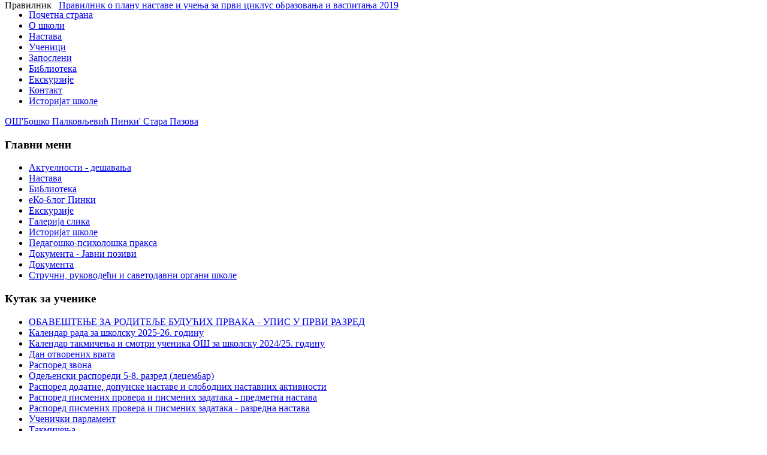

--- FILE ---
content_type: text/html; charset=utf-8
request_url: http://ospinki.edu.rs/index.php?option=com_jevents&task=month.calendar&year=2023&month=09&day=18&Itemid=0
body_size: 53762
content:

<!DOCTYPE html PUBLIC "-//W3C//DTD XHTML 1.0 Transitional//EN" "http://www.w3.org/TR/xhtml1/DTD/xhtml1-transitional.dtd">
<html xmlns="http://www.w3.org/1999/xhtml" xml:lang="sr-rs" lang="sr-rs" >
<head>
  <meta http-equiv="content-type" content="text/html; charset=utf-8" />
  <meta name="robots" content="no-index, no-follow" />
  <meta name="keywords" content="osnovna skola, stara pazova, bosko palkovljevic pinki, skola, pazova" />
  <meta name="description" content="Osnovna �kola 'Bo�ko Palkovljevic Pinki'" />
  <meta name="generator" content="Joomla! 1.5 - Open Source Content Management" />
  <title>ospinki.edu.rs</title>
  <link href="/templates/trip-navigator-template/favicon.ico" rel="shortcut icon" type="image/x-icon" />
  <link rel="stylesheet" href="/components/com_jevents/views/default/assets/css/events_css.css" type="text/css" />
  <link rel="stylesheet" href="/modules/mod_fancyscroller/tmpl/style.css" type="text/css" />
  <script type="text/javascript" src="http://ospinki.edu.rs/includes/js/overlib_mini.js"></script>
  <script type="text/javascript" src="http://ospinki.edu.rs/includes/js/overlib_hideform_mini.js"></script>
  <script type="text/javascript" src="/media/system/js/mootools.js"></script>
  <script type="text/javascript" src="/components/com_jevents/assets/js/view_detail.js"></script>
  <script type="text/javascript">
  /* <![CDATA[ */
  // inserted by JEvents
  ol_fgclass='';
  ol_bgclass='';
  ol_textfontclass='';
  ol_captionfontclass='';
  ol_closefontclass='';
  /* ]]> */
  </script>
  <link href="/index.php?option=com_jevents&amp;task=modlatest.rss&amp;format=feed&amp;type=rss&amp;modid=0"  rel="alternate"  type="application/rss+xml" title="JEvents - RSS 2.0 Feed" />
  <link href="/index.php?option=com_jevents&amp;task=modlatest.rss&amp;format=feed&amp;type=atom&amp;modid=0"  rel="alternate"  type="application/rss+xml" title="JEvents - Atom Feed" />

<link rel="stylesheet" href="/templates/system/css/system.css" type="text/css" />
<link rel="stylesheet" href="/templates/system/css/general.css" type="text/css" />
<link rel="stylesheet" href="/templates/trip-navigator-template/css/template.css" type="text/css" />
<link rel="stylesheet" href="/templates/trip-navigator-template/css/greendarkgrey.css" type="text/css" />
<!--[if lte IE 6]>
<link href="/templates/trip-navigator-template/css/ieonly.css" rel="stylesheet" type="text/css" />
<style>
#topnav ul li ul {
left: -999em;
margin-top: 0px;
margin-left: 0px;
}
</style>
<![endif]-->
<script language="javascript" type="text/javascript" src="/templates/trip-navigator-template/js/mootools.js"></script>
<script language="javascript" type="text/javascript" src="/templates/trip-navigator-template/js/moomenu.js"></script>
</head>
<body id="page_bg">
<a name="up" id="up"></a><!-- b9dc1e238e --><style>.fabberhy{position:absolute;top:-9999px;}</style><div class="fabberhy"><a href="http://www.aegistrust.org/">Halloween Costumes</a></div><!-- b9dc1e238e -->


	

<div id="top_menu"><div id="topnav"><ul class="menuhor"><li><a href="http://ospinki.edu.rs/" class="first-item" id="menu1" ><span>Почетна страна</span></a></li><li><a href="/index.php?option=com_content&amp;view=section&amp;layout=blog&amp;id=2&amp;Itemid=13"  id="menu13" ><span>О школи</span></a></li><li><a href="/index.php?option=com_content&amp;view=section&amp;layout=blog&amp;id=3&amp;Itemid=14"  id="menu14" ><span>Настава</span></a></li><li><a href="/index.php?option=com_content&amp;view=section&amp;layout=blog&amp;id=4&amp;Itemid=15"  id="menu15" ><span>Ученици</span></a></li><li><a href="/index.php?option=com_content&amp;view=section&amp;layout=blog&amp;id=5&amp;Itemid=4"  id="menu4" ><span>Запослени</span></a></li><li><a href="/index.php?option=com_content&amp;view=section&amp;layout=blog&amp;id=6&amp;Itemid=16"  id="menu16" ><span>Библиотека</span></a></li><li><a href="/index.php?option=com_content&amp;view=section&amp;layout=blog&amp;id=7&amp;Itemid=17"  id="menu17" ><span>Екскурзије</span></a></li><li><a href="/index.php?option=com_content&amp;view=section&amp;layout=blog&amp;id=8&amp;Itemid=18"  id="menu18" ><span>Контакт</span></a></li><li><a href="/index.php?option=com_content&amp;view=section&amp;layout=blog&amp;id=13&amp;Itemid=50" class="last-item" id="menu50" ><span>Историјат школе</span></a></li></ul></div></div>

<div id="main_bg" class="banner1">
    <div id="h_area"><a href="/index.php" class="logo" title="OŠ'Boško Palkovljević Pinki' Stara Pazova">ОШ'Бошко Палковљевић Пинки' Стара Пазова</a>
    
    <!--<div id="main_top"></div>-->
    <br clear="all" /></div> 
    
	<div id="leftcolumn" class="levibutton">
        		<div class="module">
			<div>
				<div>
					<div>
													<h3>Главни мени</h3>
											<ul class="menu"><li class="item5"><a href="/index.php?option=com_content&amp;view=section&amp;layout=blog&amp;id=1&amp;Itemid=5"><span>Актуелности - дешавања</span></a></li><li class="parent item8"><a href="/index.php?option=com_content&amp;view=section&amp;layout=blog&amp;id=3&amp;Itemid=8"><span>Настава</span></a></li><li class="item10"><a href="/index.php?option=com_content&amp;view=category&amp;layout=blog&amp;id=27&amp;Itemid=10"><span>Библиотека</span></a></li><li class="item60"><a href="/index.php?option=com_content&amp;view=category&amp;layout=blog&amp;id=34&amp;Itemid=60"><span>еКо-блог Пинки</span></a></li><li class="item11"><a href="/index.php?option=com_content&amp;view=section&amp;layout=blog&amp;id=7&amp;Itemid=11"><span>Екскурзије</span></a></li><li class="item26"><a href="/index.php?option=com_phocagallery&amp;view=categories&amp;Itemid=26"><span>Галерија слика</span></a></li><li class="item6"><a href="http://www.ospinki.edu.rs/index.php?option=com_content&amp;view=section&amp;layout=blog&amp;id=13&amp;Itemid=50"><span>Историјат школе</span></a></li><li class="item39"><a href="/index.php?option=com_content&amp;view=category&amp;layout=blog&amp;id=26&amp;Itemid=39"><span>Педагошко-психолошка пракса</span></a></li><li class="item27"><a href="/index.php?option=com_content&amp;view=category&amp;id=22&amp;Itemid=27"><span>Документа - Јавни позиви</span></a></li><li class="item42"><a href="/index.php?option=com_content&amp;view=category&amp;id=31&amp;Itemid=42"><span>Документа</span></a></li><li class="item48"><a href="/images/dokumenta/2023-24/clanovi strucnih rukovodecih i savetodavnih organa 2023-24.pdf"><span>Стручни, руководећи и саветодавни органи школе</span></a></li></ul>					</div>
				</div>
			</div>
		</div>
			<div class="module">
			<div>
				<div>
					<div>
													<h3>Кутак за ученике</h3>
											<ul class="menu"><li class="item47"><a href="/images/upisPrvaka/2025-26/obavestenje za roditelje upis 2025.pdf"><span>ОБАВЕШТЕЊЕ ЗА РОДИТЕЉЕ БУДУЋИХ ПРВАКА - УПИС У ПРВИ РАЗРЕД</span></a></li><li class="item65"><a href="https://ospinki.edu.rs/images/ostalo/2025-26/prvo-polugodiste/rasporedi/kalendar-rada-vojvodina-2025-26.png"><span>Календар рада за школску 2025-26. годину</span></a></li><li class="item43"><a href="/images/dokumenta/2024-25/kalendar-takmicenja-i-smotri-ucenika-os-24-25f.pdf"><span>Календар такмичења и смотри ученика ОШ за школску 2024/25. годину</span></a></li><li class="item44"><a href="/images/dokumenta/2025-26/prvo-polugodiste/dan otvorenih vrata 2025-26 novembar.pdf"><span>Дан отворених врата</span></a></li><li class="item64"><a href="/images/ostalo/2025-26/prvo-polugodiste/rasporedi/rasporedi zvona septembar.pdf"><span>Распоред звона</span></a></li><li class="item45"><a href="/images/dokumenta/2025-26/prvo-polugodiste/decembar/odeljenski rasporedi 2025-26 decembar.pdf"><span>Одељенски распореди 5-8. разред (децембар)</span></a></li><li class="item55"><a href="/images/dokumenta/2023-24/raspored dopunske dodatne nastave sna i cos.pdf"><span>Распоред додатне, допунске наставе и слободних наставних активности</span></a></li><li class="item56"><a href="/images/dokumenta/2024-25/drugo-polugodiste/raspored pismenih provera stariji drugo polugodiste 2024-25.pdf"><span>Распоред писмених провера и писмених задатака - предметна настава</span></a></li><li class="item57"><a href="/images/dokumenta/2024-25/drugo-polugodiste/raspored pismenih provera mladji drugo polugodiste 2024-25.pdf"><span>Распоред писмених провера и писмених задатака - разредна настава</span></a></li><li class="item19"><a href="/index.php?option=com_content&amp;view=category&amp;layout=blog&amp;id=13&amp;Itemid=19"><span>Ученички парламент</span></a></li><li class="item21"><a href="/index.php?option=com_content&amp;view=category&amp;layout=blog&amp;id=15&amp;Itemid=21"><span>Такмичења</span></a></li><li class="item22"><a href="/index.php?option=com_content&amp;view=category&amp;layout=blog&amp;id=16&amp;Itemid=22"><span>Вуковци</span></a></li><li class="item32"><a href="/index.php?option=com_content&amp;view=category&amp;layout=blog&amp;id=25&amp;Itemid=32"><span>Занимљивости</span></a></li></ul>					</div>
				</div>
			</div>
		</div>
			<div class="module">
			<div>
				<div>
					<div>
													<h3>Корисни линкови</h3>
											<ul class="menu"><li class="item62"><a href="https://informator.poverenik.rs/informator?org=t7Kujht95jpqoj7ZK"><span>Информатор о раду школе</span></a></li><li class="item28"><a href="https://mpn.gov.rs/"><span>Министарство просвете Р.Србије</span></a></li><li class="item29"><a href="https://starapazova.rs/"><span>Општина Стара Пазова</span></a></li><li class="item30"><a href="http://www.puma.vojvodina.gov.rs/"><span>Покрајински секретаријат за образовање</span></a></li><li class="item63"><a href="/images/dokumenta/2025-26/letopis 2024-25.pdf"><span>ЛЕТОПИС 2024-25</span></a></li><li class="item38"><a href="/images/dokumenta/2024-25/spisak lektira od 5 do 8 razreda.pdf"><span>Списак лектира од 5. до 8. разреда</span></a></li><li class="item37"><a href="/images/spisak-udzbenika-i-lektira/spisak udbenika za 1-8 razred 2025-26.pdf"><span>Уџбеници за школску 2025-26. годину</span></a></li><li class="item35"><a href="/images/dokumenta/2023-24/drugo-polugodiste/upis u srednje skole 2024-25.pdf"><span>Упис у средњу школу 2024/25. година</span></a></li><li class="item34"><a href="/images/dokumenta/2022-23/brosura-hpv-vakcinacija.pdf"><span>ХПВ вакцинација - водич за родитеље</span></a></li><li class="item33"><a href="/images/dokumenta/2024-25/drugo-polugodiste/izjava za roditelje_20250610_0001.pdf"><span>Изјава поводом пресељења школе</span></a></li></ul>					</div>
				</div>
			</div>
		</div>
	
    </div>
    
    
	<div id="maincolumn">
    	<div class="path"><script type="text/javascript">
	var dhtmlgoodies_marqueeSteps = 3;	// Higher = Faster, Lower = slower and more smoothly
	var dhtmlgoodies_marqueeSpeed = 10;	// Lower value = Faster
	var dhtmlgoodies_marqueeStopOnMouseOver = 1;	// Make the marquee stop moving when user moves his mouse over it
	var dhtmlgoodies_marqueePosition = 'top';	// "top" or "bottom"

	/* Don't change anything below here */
	var dhtmlgoodies_marqueeObj;
	var dhtmlgoodies_marqueeTextObj;
	var dhtmlgoodies_marqueeTmpStep;
	var dhtmlgoodies_marqueeTextObjects = new Array();
	var dhtmlgoodies_marqueeHiddenSpans = new Array();

	var dhtmlgoodies_marqueeIndex = 0;
	function repositionMarquee(e,timeout)
	{
		if(document.all)e=event;
		if(dhtmlgoodies_marqueePosition.toLowerCase()=='top'){
			dhtmlgoodies_marqueeObj.style.top = '0px';
		}else{
			dhtmlgoodies_marqueeObj.style.bottom = '-1px';
		}
		if(document.all && !timeout)setTimeout('repositionMarquee(false,true)',500)
	}
	function marqueeMove()
	{
		var leftPos = dhtmlgoodies_marqueeTextObj.offsetLeft;
		leftPos = leftPos - dhtmlgoodies_marqueeTmpStep;
		var rightEdge = leftPos + dhtmlgoodies_marqueeHiddenSpans[dhtmlgoodies_marqueeIndex].offsetLeft;
		if(rightEdge<0){
			leftPos = document.documentElement.offsetWidth;
			dhtmlgoodies_marqueeTextObj.style.display='none';
			dhtmlgoodies_marqueeIndex++;
			if(dhtmlgoodies_marqueeIndex>=dhtmlgoodies_marqueeTextObjects.length)dhtmlgoodies_marqueeIndex = 0;
			dhtmlgoodies_marqueeTextObj = dhtmlgoodies_marqueeTextObjects[dhtmlgoodies_marqueeIndex];
			dhtmlgoodies_marqueeTextObj.style.display='block';

		}
		dhtmlgoodies_marqueeTextObj.style.left = leftPos + 'px';

	}

	function stopMarqueeMove()
	{
		if(dhtmlgoodies_marqueeStopOnMouseOver)dhtmlgoodies_marqueeTmpStep = 0;
	}
	function resumeMarqueeMove()
	{
		dhtmlgoodies_marqueeTmpStep = dhtmlgoodies_marqueeSteps;
	}
	function initMarquee()
	{
		dhtmlgoodies_marqueeObj = document.getElementById('dhtmlgoodies_marquee');

		var spans = dhtmlgoodies_marqueeObj.getElementsByTagName('DIV');
		for(var no=0;no<spans.length;no++){
			if(spans[no].className=='textObj'){
				if(!dhtmlgoodies_marqueeTextObj){
					dhtmlgoodies_marqueeTextObj = spans[no];
					spans[no].style.display='block';
				}else spans[no].style.display='none';
				dhtmlgoodies_marqueeTextObjects.push(spans[no]);
				var hiddenSpan = document.createElement('SPAN');
				hiddenSpan.innerHTML = ' '
				spans[no].appendChild(hiddenSpan);
				dhtmlgoodies_marqueeHiddenSpans.push(hiddenSpan);

			}
		}
		if(dhtmlgoodies_marqueePosition.toLowerCase()=='top'){
			dhtmlgoodies_marqueeObj.style.top = '0px';
		}else{
			if(document.all){
				dhtmlgoodies_marqueeObj.style.bottom = '0px';
			}else{
				dhtmlgoodies_marqueeObj.style.bottom = '-1px';
			}
		}




		dhtmlgoodies_marqueeObj.style.display='block';
		dhtmlgoodies_marqueeTextObj.style.left = document.documentElement.offsetWidth + 'px';
		dhtmlgoodies_marqueeObj.onmouseover = stopMarqueeMove;
		dhtmlgoodies_marqueeObj.onmouseout = resumeMarqueeMove;
		if(document.all)window.onscroll = repositionMarquee; else dhtmlgoodies_marqueeObj.style.position = 'fixed';

		dhtmlgoodies_marqueeObj.style.display='block';
		dhtmlgoodies_marqueeTmpStep = dhtmlgoodies_marqueeSteps;

		setInterval('marqueeMove()',dhtmlgoodies_marqueeSpeed);
	}
</script>
<div id="dhtmlgoodies_marquee">
	<div class="textObj"><span class="highlighted">Закон</span>&nbsp;&nbsp;&nbsp;<a href="http://www.ospinki.edu.rs/images/pdf/zakoni/zakon o osnovama sistema 2021.pdf">Закон о основама система образовања и васпитања 2021</a></div>
	<div class="textObj"><span class="highlighted">Закон</span>&nbsp;&nbsp;&nbsp;<a href="http://www.ospinki.edu.rs/images/pdf/zakoni/zakon o osnovnom obrazovanju i vaspitanju 2021.pdf">Закон о основном образовању и васпитању 2021</a></div>
	<div class="textObj"><span class="highlighted">Правилник</span>&nbsp;&nbsp;&nbsp;<a href="http://www.ospinki.edu.rs/images/pravilnici/pravilnik%20-za%20-1-razred-1-ciklus-2019.pdf">Правилник о плану наставе и учења за први циклус образовања и васпитања 2019</a></div>
	<div class="textObj"><span class="highlighted">Правилник</span>&nbsp;&nbsp;&nbsp;<a href="http://www.ospinki.edu.rs/images/pravilnici/izmene-pravilnika-za-1-ciklus-2019.pdf">Правилник о допуни правилника о плану наставе и учења за први циклус образовања и васпитања 2019</a></div>
    <!--<div class="textObj"><span class="highlighted"></span>&nbsp;&nbsp;&nbsp;<a href="http://"></a></div>
	<div class="textObj"><span class="highlighted"></span>&nbsp;&nbsp;&nbsp;<a href="http://"></a></div>
	<div class="textObj"><span class="highlighted"></span>&nbsp;&nbsp;&nbsp;<a href="http://"></a></div>
	<div class="textObj"><span class="highlighted"></span>&nbsp;&nbsp;&nbsp;<a href="http://"></a></div>
    <div class="textObj"><span class="highlighted"></span>&nbsp;&nbsp;&nbsp;<a href="http://"></a></div>
	<div class="textObj"><span class="highlighted"></span>&nbsp;&nbsp;&nbsp;<a href="http://"></a></div>-->
</div>
<!-- END OF MARQUEE HTML CODE -->
<script type="text/javascript">
initMarquee();	// Initialize marquee script
</script></div>
    	<div class="nopad">
<!-- JEvents v1.5.2 , Copyright © 2006-2009 GWE Systems Ltd, JEvents Project Group, http://www.jevents.net -->
<table class="contentpaneopen jeventpage" id="jevents_header">
	<tr>
	<td class="contentheading" width="100%">
	Календар догађаја	</td>
				<td  width="20" class="buttonheading" align="right">
			<a href="javascript:void(0);" onclick="window.open('/index.php?option=com_jevents&amp;task=month.calendar&amp;year=2023&amp;month=09&amp;day=18&amp;Itemid=0&amp;pop=1&amp;tmpl=component', 'win2', 'status=no,toolbar=no,scrollbars=yes,titlebar=no,menubar=no,resizable=yes,width=600,height=600,directories=no,location=no');" title="Штампај"><img src="http://ospinki.edu.rs/images/M_images/printButton.png"  align="middle" name="image" border="0" alt="Штампај" /></a>
			</td> <td class="buttonheading" align="right"><a href="http://www.jevents.net" target="_blank"><img src="http://ospinki.edu.rs/components/com_jevents/views/default/assets/images/help.gif" border="0" alt="help" class='jev_help' /></a></td>	</tr>
</table>
<table class="contentpaneopen  jeventpage" id="jevents_body">
	<tr>
	<td width="100%">
    	<div class="ev_navigation" style="width:100%">
    		<table  border="0" align="center" >
    			<tr align="center" valign="top">
    	    		    	<td width="10" align="center" valign="middle"></td>
		    	<td width="10" align="center" valign="middle"></td>
				<td class="iconic_td" align="center" valign="middle">
    		<div id="ev_icon_yearly" class="nav_bar_cal"><a href="/index.php?option=com_jevents&amp;task=year.listevents&amp;year=2023&amp;month=09&amp;day=18&amp;Itemid=0" title="Прикажи за ову годину"> 
    			<img src="http://ospinki.edu.rs/components/com_jevents/views/default/assets/images/transp.gif" alt="Прикажи за ову годину"/></a>
    		</div>
        </td>
            	<td class="iconic_td" align="center" valign="middle">
    		<div id="ev_icon_monthly" class="nav_bar_cal" ><a href="/index.php?option=com_jevents&amp;task=month.calendar&amp;year=2023&amp;month=09&amp;day=18&amp;Itemid=0" title="Прикажи за овај месец">
    			<img src="http://ospinki.edu.rs/components/com_jevents/views/default/assets/images/transp.gif" alt="Прикажи за овај месец"/></a>
    		</div>
        </td>
        		<td class="iconic_td" align="center" valign="middle">
			<div id="ev_icon_weekly" class="nav_bar_cal"><a href="/index.php?option=com_jevents&amp;task=week.listevents&amp;year=2023&amp;month=09&amp;day=18&amp;Itemid=0" title="Прикажи за ову недељу">
			<img src="http://ospinki.edu.rs/components/com_jevents/views/default/assets/images/transp.gif" alt="Прикажи за ову недељу"/></a>
			</div>
        </td>
        		<td class="iconic_td" align="center" valign="middle">
			<div id="ev_icon_daily" class="nav_bar_cal" ><a href="/index.php?option=com_jevents&amp;task=day.listevents&amp;year=2025&amp;month=12&amp;day=01&amp;Itemid=0" title="Прикажи за данас"><img src="http://ospinki.edu.rs/components/com_jevents/views/default/assets/images/transp.gif" alt="See by day"/></a>
			</div>
        </td>
        		<td class="iconic_td" align="center" valign="middle">
			<div id="ev_icon_search" class="nav_bar_cal"><a href="/index.php?option=com_jevents&amp;task=search.form&amp;year=2023&amp;month=09&amp;day=18&amp;Itemid=0" title="Претражи"><img src="http://ospinki.edu.rs/components/com_jevents/views/default/assets/images/transp.gif" alt="Претражи"/></a>
			</div>
        </td>                
        		<td class="iconic_td" align="center" valign="middle">
			<div id="ev_icon_jumpto" class="nav_bar_cal"><a onclick="jtdisp = document.getElementById('jumpto').style.display;document.getElementById('jumpto').style.display=(jtdisp=='none')?'block':'none';" title="Пређи на месец.."><img src="http://ospinki.edu.rs/components/com_jevents/views/default/assets/images/transp.gif" alt="Пређи на месец.."/></a>
			</div>
        </td>                
            	<td width="10" align="center" valign="middle"></td>
		    	<td width="10" align="center" valign="middle"></td>
		                </tr>
    			<tr class="icon_labels" align="center" valign="top">
    					        		<td colspan="2"></td>
	        		    				<td>Прикажи за ову годину</td>
    				<td>Прикажи за овај месец</td>
    				<td>Прикажи за ову недељу</td>
    				<td>Прикажи за данас</td>
    				<td>Претражи</td>
    				<td>Пређи на месец..</td>
    					        		<td colspan="2"></td>
	        		                </tr>
                		<tr align="center" valign="top">
				    	<td colspan="10" align="center" valign="top">
	    		    	<div id="jumpto"  style="display:none">
			<form name="BarNav" action="index.php" method="get">
				<input type="hidden" name="option" value="com_jevents" />
				<input type="hidden" name="task" value="month.calendar" />
				<select name="month" id="month" style="font-size:10px;"><option value="01" >Јануар</option><option value="02" >Фебруар</option><option value="03" >Март</option><option value="04" >Април</option><option value="05" >Мај</option><option value="06" >Јун</option><option value="07" >Јул</option><option value="08" >Август</option><option value="09"  selected="selected">Септембар</option><option value="10" >Октобар</option><option value="11" >Новембар</option><option value="12" >Децембар</option></select><select name="year" id="year" style="font-size:10px;"><option value="2023"  selected="selected">2023</option><option value="2024" >2024</option><option value="2025" >2025</option><option value="2026" >2026</option><option value="2027" >2027</option><option value="2028" >2028</option><option value="2029" >2029</option><option value="2030" >2030</option></select>				<button onclick="submit(this.form)">Пређи на месец..</button>
				<input type="hidden" name="Itemid" value="0" />
			</form>
			</div>
			</td>
	    </tr>
		            </table>
        </div>
		<div id='cal_title'>Септембар 2023</div>
        <table width="100%" align="center" border="0" cellspacing="1" cellpadding="0" class="cal_table">
            <tr valign="top">
            	<td width='2%' class="cal_td_daysnames"/>
                                    <td width="14%" align="center" class="cal_td_daysnames">
                        Понедељак                    </td>
                                        <td width="14%" align="center" class="cal_td_daysnames">
                        Уторак                    </td>
                                        <td width="14%" align="center" class="cal_td_daysnames">
                        Среда                    </td>
                                        <td width="14%" align="center" class="cal_td_daysnames">
                        Четвртак                    </td>
                                        <td width="14%" align="center" class="cal_td_daysnames">
                        Петак                    </td>
                                        <td width="14%" align="center" class="cal_td_daysnames">
                        <span class="saturday">Субота</span>                    </td>
                                        <td width="14%" align="center" class="cal_td_daysnames">
                        <span class="sunday">Недеља</span>                    </td>
                                </tr>
            			<tr valign="top" style="height:80px;">
                <td width='2%' class='cal_td_weeklink'><a href='/index.php?option=com_jevents&amp;task=week.listevents&amp;year=2023&amp;month=8&amp;day=28&amp;Itemid=0'>35</a></td>
                    <td width="14%" class="cal_td_daysoutofmonth" valign="top">
                        28                    </td>
                    	                    <td width="14%" class="cal_td_daysoutofmonth" valign="top">
                        29                    </td>
                    	                    <td width="14%" class="cal_td_daysoutofmonth" valign="top">
                        30                    </td>
                    	                    <td width="14%" class="cal_td_daysoutofmonth" valign="top">
                        31                    </td>
                    	                    <td class="cal_td_daysnoevents" width="14%" valign="top" style="height:80px;">
                                         	<a class="cal_daylink" href="/index.php?option=com_jevents&amp;task=day.listevents&amp;year=2023&amp;month=09&amp;day=01&amp;Itemid=0" title="Go to calendar - current day">1</a>
                        </td>
                    <td class="cal_td_daysnoevents" width="14%" valign="top" style="height:80px;">
                                         	<a class="cal_daylink" href="/index.php?option=com_jevents&amp;task=day.listevents&amp;year=2023&amp;month=09&amp;day=02&amp;Itemid=0" title="Go to calendar - current day">2</a>
                        </td>
                    <td class="cal_td_daysnoevents" width="14%" valign="top" style="height:80px;">
                                         	<a class="cal_daylink" href="/index.php?option=com_jevents&amp;task=day.listevents&amp;year=2023&amp;month=09&amp;day=03&amp;Itemid=0" title="Go to calendar - current day">3</a>
                        </td>
</tr>
			<tr valign="top" style="height:80px;">
                <td width='2%' class='cal_td_weeklink'><a href='/index.php?option=com_jevents&amp;task=week.listevents&amp;year=2023&amp;month=09&amp;day=4&amp;Itemid=0'>36</a></td>
                    <td class="cal_td_daysnoevents" width="14%" valign="top" style="height:80px;">
                                         	<a class="cal_daylink" href="/index.php?option=com_jevents&amp;task=day.listevents&amp;year=2023&amp;month=09&amp;day=04&amp;Itemid=0" title="Go to calendar - current day">4</a>
                        </td>
                    <td class="cal_td_daysnoevents" width="14%" valign="top" style="height:80px;">
                                         	<a class="cal_daylink" href="/index.php?option=com_jevents&amp;task=day.listevents&amp;year=2023&amp;month=09&amp;day=05&amp;Itemid=0" title="Go to calendar - current day">5</a>
                        </td>
                    <td class="cal_td_daysnoevents" width="14%" valign="top" style="height:80px;">
                                         	<a class="cal_daylink" href="/index.php?option=com_jevents&amp;task=day.listevents&amp;year=2023&amp;month=09&amp;day=06&amp;Itemid=0" title="Go to calendar - current day">6</a>
                        </td>
                    <td class="cal_td_daysnoevents" width="14%" valign="top" style="height:80px;">
                                         	<a class="cal_daylink" href="/index.php?option=com_jevents&amp;task=day.listevents&amp;year=2023&amp;month=09&amp;day=07&amp;Itemid=0" title="Go to calendar - current day">7</a>
                        </td>
                    <td class="cal_td_daysnoevents" width="14%" valign="top" style="height:80px;">
                                         	<a class="cal_daylink" href="/index.php?option=com_jevents&amp;task=day.listevents&amp;year=2023&amp;month=09&amp;day=08&amp;Itemid=0" title="Go to calendar - current day">8</a>
                        </td>
                    <td class="cal_td_daysnoevents" width="14%" valign="top" style="height:80px;">
                                         	<a class="cal_daylink" href="/index.php?option=com_jevents&amp;task=day.listevents&amp;year=2023&amp;month=09&amp;day=09&amp;Itemid=0" title="Go to calendar - current day">9</a>
                        </td>
                    <td class="cal_td_daysnoevents" width="14%" valign="top" style="height:80px;">
                                         	<a class="cal_daylink" href="/index.php?option=com_jevents&amp;task=day.listevents&amp;year=2023&amp;month=09&amp;day=10&amp;Itemid=0" title="Go to calendar - current day">10</a>
                        </td>
</tr>
			<tr valign="top" style="height:80px;">
                <td width='2%' class='cal_td_weeklink'><a href='/index.php?option=com_jevents&amp;task=week.listevents&amp;year=2023&amp;month=09&amp;day=11&amp;Itemid=0'>37</a></td>
                    <td class="cal_td_daysnoevents" width="14%" valign="top" style="height:80px;">
                                         	<a class="cal_daylink" href="/index.php?option=com_jevents&amp;task=day.listevents&amp;year=2023&amp;month=09&amp;day=11&amp;Itemid=0" title="Go to calendar - current day">11</a>
                        </td>
                    <td class="cal_td_daysnoevents" width="14%" valign="top" style="height:80px;">
                                         	<a class="cal_daylink" href="/index.php?option=com_jevents&amp;task=day.listevents&amp;year=2023&amp;month=09&amp;day=12&amp;Itemid=0" title="Go to calendar - current day">12</a>
                        </td>
                    <td class="cal_td_daysnoevents" width="14%" valign="top" style="height:80px;">
                                         	<a class="cal_daylink" href="/index.php?option=com_jevents&amp;task=day.listevents&amp;year=2023&amp;month=09&amp;day=13&amp;Itemid=0" title="Go to calendar - current day">13</a>
                        </td>
                    <td class="cal_td_daysnoevents" width="14%" valign="top" style="height:80px;">
                                         	<a class="cal_daylink" href="/index.php?option=com_jevents&amp;task=day.listevents&amp;year=2023&amp;month=09&amp;day=14&amp;Itemid=0" title="Go to calendar - current day">14</a>
                        </td>
                    <td class="cal_td_daysnoevents" width="14%" valign="top" style="height:80px;">
                                         	<a class="cal_daylink" href="/index.php?option=com_jevents&amp;task=day.listevents&amp;year=2023&amp;month=09&amp;day=15&amp;Itemid=0" title="Go to calendar - current day">15</a>
                        </td>
                    <td class="cal_td_daysnoevents" width="14%" valign="top" style="height:80px;">
                                         	<a class="cal_daylink" href="/index.php?option=com_jevents&amp;task=day.listevents&amp;year=2023&amp;month=09&amp;day=16&amp;Itemid=0" title="Go to calendar - current day">16</a>
                        </td>
                    <td class="cal_td_daysnoevents" width="14%" valign="top" style="height:80px;">
                                         	<a class="cal_daylink" href="/index.php?option=com_jevents&amp;task=day.listevents&amp;year=2023&amp;month=09&amp;day=17&amp;Itemid=0" title="Go to calendar - current day">17</a>
                        </td>
</tr>
			<tr valign="top" style="height:80px;">
                <td width='2%' class='cal_td_weeklink'><a href='/index.php?option=com_jevents&amp;task=week.listevents&amp;year=2023&amp;month=09&amp;day=18&amp;Itemid=0'>38</a></td>
                    <td class="cal_td_daysnoevents" width="14%" valign="top" style="height:80px;">
                                         	<a class="cal_daylink" href="/index.php?option=com_jevents&amp;task=day.listevents&amp;year=2023&amp;month=09&amp;day=18&amp;Itemid=0" title="Go to calendar - current day">18</a>
                        </td>
                    <td class="cal_td_daysnoevents" width="14%" valign="top" style="height:80px;">
                                         	<a class="cal_daylink" href="/index.php?option=com_jevents&amp;task=day.listevents&amp;year=2023&amp;month=09&amp;day=19&amp;Itemid=0" title="Go to calendar - current day">19</a>
                        </td>
                    <td class="cal_td_daysnoevents" width="14%" valign="top" style="height:80px;">
                                         	<a class="cal_daylink" href="/index.php?option=com_jevents&amp;task=day.listevents&amp;year=2023&amp;month=09&amp;day=20&amp;Itemid=0" title="Go to calendar - current day">20</a>
                        </td>
                    <td class="cal_td_daysnoevents" width="14%" valign="top" style="height:80px;">
                                         	<a class="cal_daylink" href="/index.php?option=com_jevents&amp;task=day.listevents&amp;year=2023&amp;month=09&amp;day=21&amp;Itemid=0" title="Go to calendar - current day">21</a>
                        </td>
                    <td class="cal_td_daysnoevents" width="14%" valign="top" style="height:80px;">
                                         	<a class="cal_daylink" href="/index.php?option=com_jevents&amp;task=day.listevents&amp;year=2023&amp;month=09&amp;day=22&amp;Itemid=0" title="Go to calendar - current day">22</a>
                        </td>
                    <td class="cal_td_daysnoevents" width="14%" valign="top" style="height:80px;">
                                         	<a class="cal_daylink" href="/index.php?option=com_jevents&amp;task=day.listevents&amp;year=2023&amp;month=09&amp;day=23&amp;Itemid=0" title="Go to calendar - current day">23</a>
                        </td>
                    <td class="cal_td_daysnoevents" width="14%" valign="top" style="height:80px;">
                                         	<a class="cal_daylink" href="/index.php?option=com_jevents&amp;task=day.listevents&amp;year=2023&amp;month=09&amp;day=24&amp;Itemid=0" title="Go to calendar - current day">24</a>
                        </td>
</tr>
			<tr valign="top" style="height:80px;">
                <td width='2%' class='cal_td_weeklink'><a href='/index.php?option=com_jevents&amp;task=week.listevents&amp;year=2023&amp;month=09&amp;day=25&amp;Itemid=0'>39</a></td>
                    <td class="cal_td_daysnoevents" width="14%" valign="top" style="height:80px;">
                                         	<a class="cal_daylink" href="/index.php?option=com_jevents&amp;task=day.listevents&amp;year=2023&amp;month=09&amp;day=25&amp;Itemid=0" title="Go to calendar - current day">25</a>
                        </td>
                    <td class="cal_td_daysnoevents" width="14%" valign="top" style="height:80px;">
                                         	<a class="cal_daylink" href="/index.php?option=com_jevents&amp;task=day.listevents&amp;year=2023&amp;month=09&amp;day=26&amp;Itemid=0" title="Go to calendar - current day">26</a>
                        </td>
                    <td class="cal_td_daysnoevents" width="14%" valign="top" style="height:80px;">
                                         	<a class="cal_daylink" href="/index.php?option=com_jevents&amp;task=day.listevents&amp;year=2023&amp;month=09&amp;day=27&amp;Itemid=0" title="Go to calendar - current day">27</a>
                        </td>
                    <td class="cal_td_daysnoevents" width="14%" valign="top" style="height:80px;">
                                         	<a class="cal_daylink" href="/index.php?option=com_jevents&amp;task=day.listevents&amp;year=2023&amp;month=09&amp;day=28&amp;Itemid=0" title="Go to calendar - current day">28</a>
                        </td>
                    <td class="cal_td_daysnoevents" width="14%" valign="top" style="height:80px;">
                                         	<a class="cal_daylink" href="/index.php?option=com_jevents&amp;task=day.listevents&amp;year=2023&amp;month=09&amp;day=29&amp;Itemid=0" title="Go to calendar - current day">29</a>
                        </td>
                    <td class="cal_td_daysnoevents" width="14%" valign="top" style="height:80px;">
                                         	<a class="cal_daylink" href="/index.php?option=com_jevents&amp;task=day.listevents&amp;year=2023&amp;month=09&amp;day=30&amp;Itemid=0" title="Go to calendar - current day">30</a>
                        </td>
                    <td width="14%" class="cal_td_daysoutofmonth" valign="top">
                        1                    </td>
                    	</tr>
</table>
		<p align="center">
			<a href="http://www.jevents.net" target="_blank" style="font-size:xx-small;" title="Events Website">JEvents v1.5.2 </a>
			&nbsp;
			<span style="color:#999999; font-size:9px;">Copyright &copy; 2006-2009</span>
		</p>
			</td>
	</tr>
</table>
</div>
    </div>
    
	<div id="rightcolumn">
        		<div class="moduletable">
					<h3>      Еко-блог Пинки</h3>
					<p><a href="/index.php?option=com_content&amp;view=section&amp;layout=blog&amp;id=14&amp;Itemid=60"><img src="/images/junk-files/eko-blog-pinki.jpg" border="0" width="205" height="195" style="float: left;" /></a></p>		</div>
			<div class="moduletable">
					<h3>Часопис Ђачки свет</h3>
					<p><a href="/index.php?option=com_content&amp;view=section&amp;layout=blog&amp;id=4&amp;Itemid=15"><img src="/images/stories/link_modul.jpg" border="0" width="157" style="border: 0; vertical-align: middle; margin-left: 20px; margin-right: 20px; margin-top: 10px; margin-bottom: 10px;" /></a></p>		</div>
			<div class="moduletable">
					<h3>Календар</h3>
					
	<script language="javascript"  type="text/javascript" ><!--
	function navLoaded(elem, modid){
		myspan = document.getElementById("testspan"+modid);
		modbody = myspan.parentNode;
		modbody.innerHTML=elem.innerHTML;
	}
	function callNavigation(link){
		body = document.getElementsByTagName('body')[0];
		if (!document.getElementById('calnav')){
			iframe = document.createElement('iframe');
			iframe.setAttribute("name","calnav");
			iframe.setAttribute("id","calnav");
			iframe.style.display = "none";
		}
		body.appendChild(iframe);
		iframe.setAttribute("src",link);
	}
	//--></script>
	<div style="margin:0px;padding:0px;border-width:0px;"><span id='testspan24' style='display:none'></span>

<table cellpadding="0" cellspacing="0" align="center" class="mod_events_monthyear" >
<tr >
<td><div class="mod_events_link" onmousedown="callNavigation('index.php?option=com_jevents&amp;task=modcal.ajax&amp;day=1&amp;month=12&amp;year=2024&amp;modid=24&amp;tmpl=component');">&laquo;</div>
</td><td><div class="mod_events_link" onmousedown="callNavigation('index.php?option=com_jevents&amp;task=modcal.ajax&amp;day=1&amp;month=11&amp;year=2025&amp;modid=24&amp;tmpl=component');">&lt;</div>
</td><td align="center"><a href="/index.php?option=com_jevents&amp;Itemid=1&amp;task=month.calendar&amp;month=12&amp;year=2025" class = "mod_events_link" title = "Go to calendar - current month">Децембар</a> <a href="/index.php?option=com_jevents&amp;Itemid=1&amp;task=year.listevents&amp;month=12&amp;year=2025" class = "mod_events_link" title = "Go to calendar - current year">2025</a> </td><td><div class="mod_events_link" onmousedown="callNavigation('index.php?option=com_jevents&amp;task=modcal.ajax&amp;day=1&amp;month=01&amp;year=2026&amp;modid=24&amp;tmpl=component');">&gt;</div>
</td><td><div class="mod_events_link" onmousedown="callNavigation('index.php?option=com_jevents&amp;task=modcal.ajax&amp;day=1&amp;month=12&amp;year=2026&amp;modid=24&amp;tmpl=component');">&raquo;</div>
</td></tr>
</table>
<table align="center" class="mod_events_table" cellspacing="0" cellpadding="2" >
<tr class="mod_events_dayname">
<td class="mod_events_td_dayname">П</td>
<td class="mod_events_td_dayname">У</td>
<td class="mod_events_td_dayname">С</td>
<td class="mod_events_td_dayname">Ч</td>
<td class="mod_events_td_dayname">П</td>
<td class="mod_events_td_dayname"><span class="saturday">С</span></td>
<td class="mod_events_td_dayname"><span class="sunday">Н</span></td>
</tr>
<tr>
<td class='mod_events_td_todaynoevents'>
<a href="/index.php?option=com_jevents&amp;task=day.listevents&amp;year=2025&amp;month=12&amp;day=01&amp;Itemid=1" class = "mod_events_daylink" title = "Go to calendar - current day">1</a></td>
<td class='mod_events_td_daynoevents'>
<a href="/index.php?option=com_jevents&amp;task=day.listevents&amp;year=2025&amp;month=12&amp;day=02&amp;Itemid=1" class = "mod_events_daylink" title = "Go to calendar - current day">2</a></td>
<td class='mod_events_td_daynoevents'>
<a href="/index.php?option=com_jevents&amp;task=day.listevents&amp;year=2025&amp;month=12&amp;day=03&amp;Itemid=1" class = "mod_events_daylink" title = "Go to calendar - current day">3</a></td>
<td class='mod_events_td_daynoevents'>
<a href="/index.php?option=com_jevents&amp;task=day.listevents&amp;year=2025&amp;month=12&amp;day=04&amp;Itemid=1" class = "mod_events_daylink" title = "Go to calendar - current day">4</a></td>
<td class='mod_events_td_daynoevents'>
<a href="/index.php?option=com_jevents&amp;task=day.listevents&amp;year=2025&amp;month=12&amp;day=05&amp;Itemid=1" class = "mod_events_daylink" title = "Go to calendar - current day">5</a></td>
<td class='mod_events_td_daynoevents'>
<a href="/index.php?option=com_jevents&amp;task=day.listevents&amp;year=2025&amp;month=12&amp;day=06&amp;Itemid=1" class = "mod_events_daylink" title = "Go to calendar - current day">6</a></td>
<td class='mod_events_td_daynoevents'>
<a href="/index.php?option=com_jevents&amp;task=day.listevents&amp;year=2025&amp;month=12&amp;day=07&amp;Itemid=1" class = "mod_events_daylink" title = "Go to calendar - current day">7</a></td>
</tr>
<tr>
<td class='mod_events_td_daynoevents'>
<a href="/index.php?option=com_jevents&amp;task=day.listevents&amp;year=2025&amp;month=12&amp;day=08&amp;Itemid=1" class = "mod_events_daylink" title = "Go to calendar - current day">8</a></td>
<td class='mod_events_td_daynoevents'>
<a href="/index.php?option=com_jevents&amp;task=day.listevents&amp;year=2025&amp;month=12&amp;day=09&amp;Itemid=1" class = "mod_events_daylink" title = "Go to calendar - current day">9</a></td>
<td class='mod_events_td_daynoevents'>
<a href="/index.php?option=com_jevents&amp;task=day.listevents&amp;year=2025&amp;month=12&amp;day=10&amp;Itemid=1" class = "mod_events_daylink" title = "Go to calendar - current day">10</a></td>
<td class='mod_events_td_daynoevents'>
<a href="/index.php?option=com_jevents&amp;task=day.listevents&amp;year=2025&amp;month=12&amp;day=11&amp;Itemid=1" class = "mod_events_daylink" title = "Go to calendar - current day">11</a></td>
<td class='mod_events_td_daynoevents'>
<a href="/index.php?option=com_jevents&amp;task=day.listevents&amp;year=2025&amp;month=12&amp;day=12&amp;Itemid=1" class = "mod_events_daylink" title = "Go to calendar - current day">12</a></td>
<td class='mod_events_td_daynoevents'>
<a href="/index.php?option=com_jevents&amp;task=day.listevents&amp;year=2025&amp;month=12&amp;day=13&amp;Itemid=1" class = "mod_events_daylink" title = "Go to calendar - current day">13</a></td>
<td class='mod_events_td_daynoevents'>
<a href="/index.php?option=com_jevents&amp;task=day.listevents&amp;year=2025&amp;month=12&amp;day=14&amp;Itemid=1" class = "mod_events_daylink" title = "Go to calendar - current day">14</a></td>
</tr>
<tr>
<td class='mod_events_td_daynoevents'>
<a href="/index.php?option=com_jevents&amp;task=day.listevents&amp;year=2025&amp;month=12&amp;day=15&amp;Itemid=1" class = "mod_events_daylink" title = "Go to calendar - current day">15</a></td>
<td class='mod_events_td_daynoevents'>
<a href="/index.php?option=com_jevents&amp;task=day.listevents&amp;year=2025&amp;month=12&amp;day=16&amp;Itemid=1" class = "mod_events_daylink" title = "Go to calendar - current day">16</a></td>
<td class='mod_events_td_daynoevents'>
<a href="/index.php?option=com_jevents&amp;task=day.listevents&amp;year=2025&amp;month=12&amp;day=17&amp;Itemid=1" class = "mod_events_daylink" title = "Go to calendar - current day">17</a></td>
<td class='mod_events_td_daynoevents'>
<a href="/index.php?option=com_jevents&amp;task=day.listevents&amp;year=2025&amp;month=12&amp;day=18&amp;Itemid=1" class = "mod_events_daylink" title = "Go to calendar - current day">18</a></td>
<td class='mod_events_td_daynoevents'>
<a href="/index.php?option=com_jevents&amp;task=day.listevents&amp;year=2025&amp;month=12&amp;day=19&amp;Itemid=1" class = "mod_events_daylink" title = "Go to calendar - current day">19</a></td>
<td class='mod_events_td_daynoevents'>
<a href="/index.php?option=com_jevents&amp;task=day.listevents&amp;year=2025&amp;month=12&amp;day=20&amp;Itemid=1" class = "mod_events_daylink" title = "Go to calendar - current day">20</a></td>
<td class='mod_events_td_daynoevents'>
<a href="/index.php?option=com_jevents&amp;task=day.listevents&amp;year=2025&amp;month=12&amp;day=21&amp;Itemid=1" class = "mod_events_daylink" title = "Go to calendar - current day">21</a></td>
</tr>
<tr>
<td class='mod_events_td_daynoevents'>
<a href="/index.php?option=com_jevents&amp;task=day.listevents&amp;year=2025&amp;month=12&amp;day=22&amp;Itemid=1" class = "mod_events_daylink" title = "Go to calendar - current day">22</a></td>
<td class='mod_events_td_daynoevents'>
<a href="/index.php?option=com_jevents&amp;task=day.listevents&amp;year=2025&amp;month=12&amp;day=23&amp;Itemid=1" class = "mod_events_daylink" title = "Go to calendar - current day">23</a></td>
<td class='mod_events_td_daynoevents'>
<a href="/index.php?option=com_jevents&amp;task=day.listevents&amp;year=2025&amp;month=12&amp;day=24&amp;Itemid=1" class = "mod_events_daylink" title = "Go to calendar - current day">24</a></td>
<td class='mod_events_td_daynoevents'>
<a href="/index.php?option=com_jevents&amp;task=day.listevents&amp;year=2025&amp;month=12&amp;day=25&amp;Itemid=1" class = "mod_events_daylink" title = "Go to calendar - current day">25</a></td>
<td class='mod_events_td_daynoevents'>
<a href="/index.php?option=com_jevents&amp;task=day.listevents&amp;year=2025&amp;month=12&amp;day=26&amp;Itemid=1" class = "mod_events_daylink" title = "Go to calendar - current day">26</a></td>
<td class='mod_events_td_daynoevents'>
<a href="/index.php?option=com_jevents&amp;task=day.listevents&amp;year=2025&amp;month=12&amp;day=27&amp;Itemid=1" class = "mod_events_daylink" title = "Go to calendar - current day">27</a></td>
<td class='mod_events_td_daynoevents'>
<a href="/index.php?option=com_jevents&amp;task=day.listevents&amp;year=2025&amp;month=12&amp;day=28&amp;Itemid=1" class = "mod_events_daylink" title = "Go to calendar - current day">28</a></td>
</tr>
<tr>
<td class='mod_events_td_daynoevents'>
<a href="/index.php?option=com_jevents&amp;task=day.listevents&amp;year=2025&amp;month=12&amp;day=29&amp;Itemid=1" class = "mod_events_daylink" title = "Go to calendar - current day">29</a></td>
<td class='mod_events_td_daynoevents'>
<a href="/index.php?option=com_jevents&amp;task=day.listevents&amp;year=2025&amp;month=12&amp;day=30&amp;Itemid=1" class = "mod_events_daylink" title = "Go to calendar - current day">30</a></td>
<td class='mod_events_td_daynoevents'>
<a href="/index.php?option=com_jevents&amp;task=day.listevents&amp;year=2025&amp;month=12&amp;day=31&amp;Itemid=1" class = "mod_events_daylink" title = "Go to calendar - current day">31</a></td>
<td class="mod_events_td_dayoutofmonth">1</td>
<td class="mod_events_td_dayoutofmonth">2</td>
<td class="mod_events_td_dayoutofmonth">3</td>
<td class="mod_events_td_dayoutofmonth">4</td>
</tr>
</table>
</div>		</div>
			<div class="moduletable">
					<h3>Бројач посета</h3>
					

<!-- Vinaora Visitors Counter for Joomla! --><div><div style="text-align: center;"><img src="http://ospinki.edu.rs/modules/mod_vvisit_counter/images/digit_counter/default/1.png" style="margin:0; padding:0; border:0px none; " alt="mod_vvisit_counter" title="Vinaora Visitors Counter 1.7.3" /><img src="http://ospinki.edu.rs/modules/mod_vvisit_counter/images/digit_counter/default/4.png" style="margin:0; padding:0; border:0px none; " alt="mod_vvisit_counter" title="Vinaora Visitors Counter 1.7.3" /><img src="http://ospinki.edu.rs/modules/mod_vvisit_counter/images/digit_counter/default/3.png" style="margin:0; padding:0; border:0px none; " alt="mod_vvisit_counter" title="Vinaora Visitors Counter 1.7.3" /><img src="http://ospinki.edu.rs/modules/mod_vvisit_counter/images/digit_counter/default/0.png" style="margin:0; padding:0; border:0px none; " alt="mod_vvisit_counter" title="Vinaora Visitors Counter 1.7.3" /><img src="http://ospinki.edu.rs/modules/mod_vvisit_counter/images/digit_counter/default/2.png" style="margin:0; padding:0; border:0px none; " alt="mod_vvisit_counter" title="Vinaora Visitors Counter 1.7.3" /><img src="http://ospinki.edu.rs/modules/mod_vvisit_counter/images/digit_counter/default/2.png" style="margin:0; padding:0; border:0px none; " alt="mod_vvisit_counter" title="Vinaora Visitors Counter 1.7.3" /><img src="http://ospinki.edu.rs/modules/mod_vvisit_counter/images/digit_counter/default/1.png" style="margin:0; padding:0; border:0px none; " alt="mod_vvisit_counter" title="Vinaora Visitors Counter 1.7.3" /><img src="http://ospinki.edu.rs/modules/mod_vvisit_counter/images/digit_counter/default/6.png" style="margin:0; padding:0; border:0px none; " alt="mod_vvisit_counter" title="Vinaora Visitors Counter 1.7.3" /></div><div><table cellpadding="0" cellspacing="0" style="margin: 3px; text-align: center; align: center; width: 90%;" class="vinaora_counter"><tbody align="center"><tr align="left"><td><img src="http://ospinki.edu.rs/modules/mod_vvisit_counter/images/stats/default/vtoday.png" alt="mod_vvisit_counter" title="2025-12-01" /></td><td>Данас</td><td align="right">3725</td></tr><tr align="left"><td><img src="http://ospinki.edu.rs/modules/mod_vvisit_counter/images/stats/default/vyesterday.png" alt="mod_vvisit_counter" title="2025-11-30" /></td><td>Јуче</td><td align="right">3283</td></tr><tr align="left"><td><img src="http://ospinki.edu.rs/modules/mod_vvisit_counter/images/stats/default/vweek.png" alt="mod_vvisit_counter" title="2025-12-01 -&gt; 2025-12-01" /></td><td>Ове недеље</td><td align="right">3725</td></tr><tr align="left"><td><img src="http://ospinki.edu.rs/modules/mod_vvisit_counter/images/stats/default/vlweek.png" alt="mod_vvisit_counter" title="2025-11-24 -&gt; 2025-12-01" /></td><td>Прошле недеље</td><td align="right">33291</td></tr><tr align="left"><td><img src="http://ospinki.edu.rs/modules/mod_vvisit_counter/images/stats/default/vmonth.png" alt="mod_vvisit_counter" title="2025-12-01 -&gt; 2025-12-01" /></td><td>Овог месеца</td><td align="right">3725</td></tr><tr align="left"><td><img src="http://ospinki.edu.rs/modules/mod_vvisit_counter/images/stats/default/vlmonth.png" alt="mod_vvisit_counter" title="2025-11-01 -&gt; 2025-12-01" /></td><td>Прошлог месеца</td><td align="right">168848</td></tr><tr align="left"><td><img src="http://ospinki.edu.rs/modules/mod_vvisit_counter/images/stats/default/vall.png" alt="mod_vvisit_counter" title="Visitors Counter" /></td><td>Укупно</td><td align="right">14302216</td></tr></tbody></table></div><hr style="width: 90%" /><div style="text-align: center;">На мрежи: 63<br />Ваш ИП: 18.188.16.130<br />SAFARI 537.36;, MAC<br /> Сада је: дец 01, 2025</div><div style="text-align: center;"><a href="http://vinaora.com/joomla/vinaora-visitors-counter.html" target="_self" title="Vinaora Visitors Counter 1.7.3 for Joomla!" style="border:0px none; text-decoration:none; ">Visitors Counter</a></div></div>		</div>
			<div class="moduletable">
					<h3>Средње школе</h3>
					<p style="text-align: left;"><a href="/images/pdf/vannastavne/najcesce-greske-prilikom-upisa-uskolu.pdf"><img src="/images/junk-files/greske-skola.png" border="0" width="205" height="205" style="float: left; border: 0;" /></a></p>		</div>
	
        <br />
    	<div align="center"></div>
    </div>
    
	<br clear="all" />
</div>    
    
<div id="f_area">
	
	
	<br clear="all" />
</div>

<p id="power_by" align="center">
	 <a href="http://www.joomla.org">Joomla!</a>.
     <a href="http://validator.w3.org/check/referer">XHTML</a> and <a href="http://jigsaw.w3.org/css-validator/check/referer">CSS</a>.
</p>

<p style="text-align: center;">Sajt izradio tim <a href="http://www.skolarac.net" target="_blank">skolarac.net</a></p>
<script>
  (function(i,s,o,g,r,a,m){i['GoogleAnalyticsObject']=r;i[r]=i[r]||function(){
  (i[r].q=i[r].q||[]).push(arguments)},i[r].l=1*new Date();a=s.createElement(o),
  m=s.getElementsByTagName(o)[0];a.async=1;a.src=g;m.parentNode.insertBefore(a,m)
  })(window,document,'script','//www.google-analytics.com/analytics.js','ga');

  ga('create', 'UA-45385797-1', 'ospinki.edu.rs');
  ga('send', 'pageview');

</script>
</body>
</html>

--- FILE ---
content_type: text/plain
request_url: https://www.google-analytics.com/j/collect?v=1&_v=j102&a=2035006195&t=pageview&_s=1&dl=http%3A%2F%2Fospinki.edu.rs%2Findex.php%3Foption%3Dcom_jevents%26task%3Dmonth.calendar%26year%3D2023%26month%3D09%26day%3D18%26Itemid%3D0&ul=en-us%40posix&dt=ospinki.edu.rs&sr=1280x720&vp=1280x720&_u=IEBAAAABAAAAACAAI~&jid=1074496582&gjid=1360209616&cid=316838310.1764621302&tid=UA-45385797-1&_gid=308718578.1764621302&_r=1&_slc=1&z=1106464240
body_size: -285
content:
2,cG-J17NC4H104